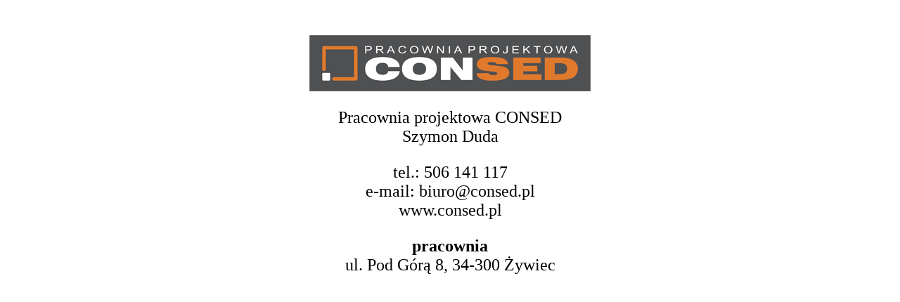

--- FILE ---
content_type: text/html
request_url: http://consed.pl/
body_size: 489
content:
<!DOCTYPE html PUBLIC "-//W3C//DTD XHTML 1.0 Transitional//EN" "http://www.w3.org/TR/xhtml1/DTD/xhtml1-transitional.dtd">
<html xmlns="http://www.w3.org/1999/xhtml">
<head>
<meta http-equiv="Content-Type" content="text/html; charset=iso-8859-1" />
<title>CONSED Pracownia projektowa </title>
<style type="text/css">
<!--
.style1 {font-size: 24px}
-->
</style>
</head>

<body>
<div align="center">
  <p>&nbsp;</p>
  <p><img src="logo_consed.png" width="400" height="80" /></p>
  <p class="style1">Pracownia projektowa CONSED<br />
  Szymon Duda</p>
  <p class="style1">tel.: 506 141 117<br />
    e-mail: biuro@consed.pl<br />
    www.consed.pl</p>
  <p class="style1"><strong>pracownia</strong><br />
    ul. Pod G&oacute;r&#261; 8, 34-300 &#379;ywiec  </p>
</div>
</body>
</html>
